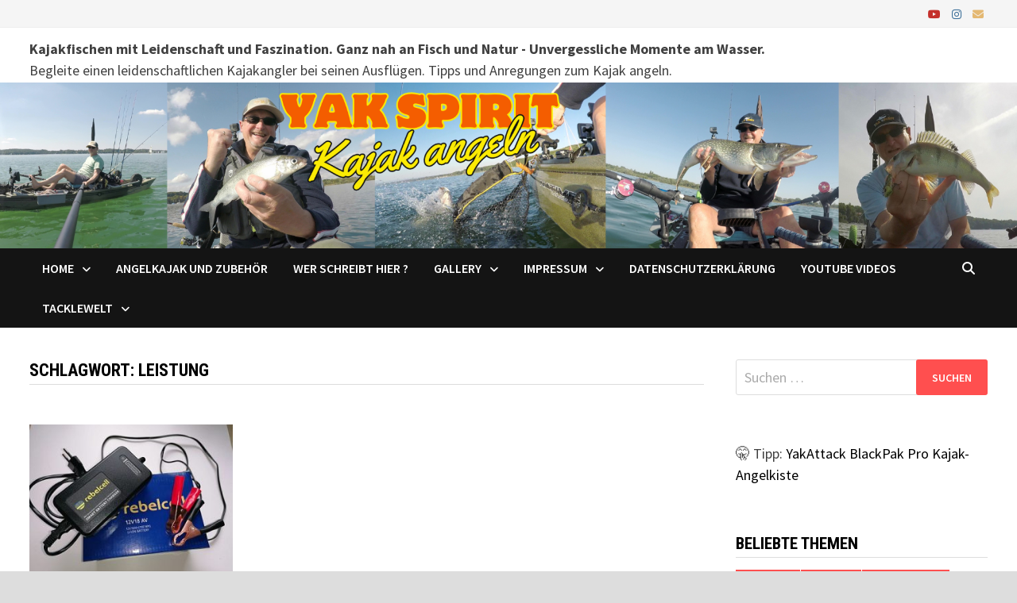

--- FILE ---
content_type: text/html; charset=UTF-8
request_url: https://www.yakspirit.de/tag/leistung/
body_size: 14998
content:
<!doctype html>
<html lang="de">
<head>
	<meta charset="UTF-8">
	<meta name="viewport" content="width=device-width, initial-scale=1">
	<link rel="profile" href="https://gmpg.org/xfn/11">

	<meta name='robots' content='index, follow, max-image-preview:large, max-snippet:-1, max-video-preview:-1' />
	<style>img:is([sizes="auto" i], [sizes^="auto," i]) { contain-intrinsic-size: 3000px 1500px }</style>
	
	<!-- This site is optimized with the Yoast SEO plugin v26.2 - https://yoast.com/wordpress/plugins/seo/ -->
	<title>Leistung Archive - Yak Spirit Kajak angeln</title>
	<link rel="canonical" href="https://www.yakspirit.de/tag/leistung/" />
	<meta property="og:locale" content="de_DE" />
	<meta property="og:type" content="article" />
	<meta property="og:title" content="Leistung Archive - Yak Spirit Kajak angeln" />
	<meta property="og:url" content="https://www.yakspirit.de/tag/leistung/" />
	<meta property="og:site_name" content="Yak Spirit Kajak angeln" />
	<meta property="og:image" content="https://www.yakspirit.de/wp-content/uploads/2020/08/yakspirit.png" />
	<meta property="og:image:width" content="805" />
	<meta property="og:image:height" content="592" />
	<meta property="og:image:type" content="image/png" />
	<meta name="twitter:card" content="summary_large_image" />
	<script type="application/ld+json" class="yoast-schema-graph">{"@context":"https://schema.org","@graph":[{"@type":"CollectionPage","@id":"https://www.yakspirit.de/tag/leistung/","url":"https://www.yakspirit.de/tag/leistung/","name":"Leistung Archive - Yak Spirit Kajak angeln","isPartOf":{"@id":"https://www.yakspirit.de/#website"},"primaryImageOfPage":{"@id":"https://www.yakspirit.de/tag/leistung/#primaryimage"},"image":{"@id":"https://www.yakspirit.de/tag/leistung/#primaryimage"},"thumbnailUrl":"https://www.yakspirit.de/wp-content/uploads/2022/10/beitrag_akku-e1665719127463.jpg","breadcrumb":{"@id":"https://www.yakspirit.de/tag/leistung/#breadcrumb"},"inLanguage":"de"},{"@type":"ImageObject","inLanguage":"de","@id":"https://www.yakspirit.de/tag/leistung/#primaryimage","url":"https://www.yakspirit.de/wp-content/uploads/2022/10/beitrag_akku-e1665719127463.jpg","contentUrl":"https://www.yakspirit.de/wp-content/uploads/2022/10/beitrag_akku-e1665719127463.jpg","width":300,"height":225},{"@type":"BreadcrumbList","@id":"https://www.yakspirit.de/tag/leistung/#breadcrumb","itemListElement":[{"@type":"ListItem","position":1,"name":"Startseite","item":"https://www.yakspirit.de/"},{"@type":"ListItem","position":2,"name":"Leistung"}]},{"@type":"WebSite","@id":"https://www.yakspirit.de/#website","url":"https://www.yakspirit.de/","name":"Yak Spirit Kajak angeln","description":"Kajakfischen mit Leidenschaft und Faszination","potentialAction":[{"@type":"SearchAction","target":{"@type":"EntryPoint","urlTemplate":"https://www.yakspirit.de/?s={search_term_string}"},"query-input":{"@type":"PropertyValueSpecification","valueRequired":true,"valueName":"search_term_string"}}],"inLanguage":"de"}]}</script>
	<!-- / Yoast SEO plugin. -->


<link rel='dns-prefetch' href='//www.googletagmanager.com' />
<link rel='dns-prefetch' href='//fonts.googleapis.com' />
<link rel="alternate" type="application/rss+xml" title="Yak Spirit Kajak angeln &raquo; Feed" href="https://www.yakspirit.de/feed/" />
<link rel="alternate" type="application/rss+xml" title="Yak Spirit Kajak angeln &raquo; Kommentar-Feed" href="https://www.yakspirit.de/comments/feed/" />
<link rel="alternate" type="application/rss+xml" title="Yak Spirit Kajak angeln &raquo; Leistung Schlagwort-Feed" href="https://www.yakspirit.de/tag/leistung/feed/" />
<script type="text/javascript">
/* <![CDATA[ */
window._wpemojiSettings = {"baseUrl":"https:\/\/s.w.org\/images\/core\/emoji\/15.0.3\/72x72\/","ext":".png","svgUrl":"https:\/\/s.w.org\/images\/core\/emoji\/15.0.3\/svg\/","svgExt":".svg","source":{"concatemoji":"https:\/\/www.yakspirit.de\/wp-includes\/js\/wp-emoji-release.min.js?ver=5273b7134c26953d7f4f4ed458d10e3c"}};
/*! This file is auto-generated */
!function(i,n){var o,s,e;function c(e){try{var t={supportTests:e,timestamp:(new Date).valueOf()};sessionStorage.setItem(o,JSON.stringify(t))}catch(e){}}function p(e,t,n){e.clearRect(0,0,e.canvas.width,e.canvas.height),e.fillText(t,0,0);var t=new Uint32Array(e.getImageData(0,0,e.canvas.width,e.canvas.height).data),r=(e.clearRect(0,0,e.canvas.width,e.canvas.height),e.fillText(n,0,0),new Uint32Array(e.getImageData(0,0,e.canvas.width,e.canvas.height).data));return t.every(function(e,t){return e===r[t]})}function u(e,t,n){switch(t){case"flag":return n(e,"\ud83c\udff3\ufe0f\u200d\u26a7\ufe0f","\ud83c\udff3\ufe0f\u200b\u26a7\ufe0f")?!1:!n(e,"\ud83c\uddfa\ud83c\uddf3","\ud83c\uddfa\u200b\ud83c\uddf3")&&!n(e,"\ud83c\udff4\udb40\udc67\udb40\udc62\udb40\udc65\udb40\udc6e\udb40\udc67\udb40\udc7f","\ud83c\udff4\u200b\udb40\udc67\u200b\udb40\udc62\u200b\udb40\udc65\u200b\udb40\udc6e\u200b\udb40\udc67\u200b\udb40\udc7f");case"emoji":return!n(e,"\ud83d\udc26\u200d\u2b1b","\ud83d\udc26\u200b\u2b1b")}return!1}function f(e,t,n){var r="undefined"!=typeof WorkerGlobalScope&&self instanceof WorkerGlobalScope?new OffscreenCanvas(300,150):i.createElement("canvas"),a=r.getContext("2d",{willReadFrequently:!0}),o=(a.textBaseline="top",a.font="600 32px Arial",{});return e.forEach(function(e){o[e]=t(a,e,n)}),o}function t(e){var t=i.createElement("script");t.src=e,t.defer=!0,i.head.appendChild(t)}"undefined"!=typeof Promise&&(o="wpEmojiSettingsSupports",s=["flag","emoji"],n.supports={everything:!0,everythingExceptFlag:!0},e=new Promise(function(e){i.addEventListener("DOMContentLoaded",e,{once:!0})}),new Promise(function(t){var n=function(){try{var e=JSON.parse(sessionStorage.getItem(o));if("object"==typeof e&&"number"==typeof e.timestamp&&(new Date).valueOf()<e.timestamp+604800&&"object"==typeof e.supportTests)return e.supportTests}catch(e){}return null}();if(!n){if("undefined"!=typeof Worker&&"undefined"!=typeof OffscreenCanvas&&"undefined"!=typeof URL&&URL.createObjectURL&&"undefined"!=typeof Blob)try{var e="postMessage("+f.toString()+"("+[JSON.stringify(s),u.toString(),p.toString()].join(",")+"));",r=new Blob([e],{type:"text/javascript"}),a=new Worker(URL.createObjectURL(r),{name:"wpTestEmojiSupports"});return void(a.onmessage=function(e){c(n=e.data),a.terminate(),t(n)})}catch(e){}c(n=f(s,u,p))}t(n)}).then(function(e){for(var t in e)n.supports[t]=e[t],n.supports.everything=n.supports.everything&&n.supports[t],"flag"!==t&&(n.supports.everythingExceptFlag=n.supports.everythingExceptFlag&&n.supports[t]);n.supports.everythingExceptFlag=n.supports.everythingExceptFlag&&!n.supports.flag,n.DOMReady=!1,n.readyCallback=function(){n.DOMReady=!0}}).then(function(){return e}).then(function(){var e;n.supports.everything||(n.readyCallback(),(e=n.source||{}).concatemoji?t(e.concatemoji):e.wpemoji&&e.twemoji&&(t(e.twemoji),t(e.wpemoji)))}))}((window,document),window._wpemojiSettings);
/* ]]> */
</script>
<style id='wp-emoji-styles-inline-css' type='text/css'>

	img.wp-smiley, img.emoji {
		display: inline !important;
		border: none !important;
		box-shadow: none !important;
		height: 1em !important;
		width: 1em !important;
		margin: 0 0.07em !important;
		vertical-align: -0.1em !important;
		background: none !important;
		padding: 0 !important;
	}
</style>
<link rel='stylesheet' id='wp-block-library-css' href='https://www.yakspirit.de/wp-includes/css/dist/block-library/style.min.css?ver=5273b7134c26953d7f4f4ed458d10e3c' type='text/css' media='all' />
<style id='wp-block-library-theme-inline-css' type='text/css'>
.wp-block-audio :where(figcaption){color:#555;font-size:13px;text-align:center}.is-dark-theme .wp-block-audio :where(figcaption){color:#ffffffa6}.wp-block-audio{margin:0 0 1em}.wp-block-code{border:1px solid #ccc;border-radius:4px;font-family:Menlo,Consolas,monaco,monospace;padding:.8em 1em}.wp-block-embed :where(figcaption){color:#555;font-size:13px;text-align:center}.is-dark-theme .wp-block-embed :where(figcaption){color:#ffffffa6}.wp-block-embed{margin:0 0 1em}.blocks-gallery-caption{color:#555;font-size:13px;text-align:center}.is-dark-theme .blocks-gallery-caption{color:#ffffffa6}:root :where(.wp-block-image figcaption){color:#555;font-size:13px;text-align:center}.is-dark-theme :root :where(.wp-block-image figcaption){color:#ffffffa6}.wp-block-image{margin:0 0 1em}.wp-block-pullquote{border-bottom:4px solid;border-top:4px solid;color:currentColor;margin-bottom:1.75em}.wp-block-pullquote cite,.wp-block-pullquote footer,.wp-block-pullquote__citation{color:currentColor;font-size:.8125em;font-style:normal;text-transform:uppercase}.wp-block-quote{border-left:.25em solid;margin:0 0 1.75em;padding-left:1em}.wp-block-quote cite,.wp-block-quote footer{color:currentColor;font-size:.8125em;font-style:normal;position:relative}.wp-block-quote:where(.has-text-align-right){border-left:none;border-right:.25em solid;padding-left:0;padding-right:1em}.wp-block-quote:where(.has-text-align-center){border:none;padding-left:0}.wp-block-quote.is-large,.wp-block-quote.is-style-large,.wp-block-quote:where(.is-style-plain){border:none}.wp-block-search .wp-block-search__label{font-weight:700}.wp-block-search__button{border:1px solid #ccc;padding:.375em .625em}:where(.wp-block-group.has-background){padding:1.25em 2.375em}.wp-block-separator.has-css-opacity{opacity:.4}.wp-block-separator{border:none;border-bottom:2px solid;margin-left:auto;margin-right:auto}.wp-block-separator.has-alpha-channel-opacity{opacity:1}.wp-block-separator:not(.is-style-wide):not(.is-style-dots){width:100px}.wp-block-separator.has-background:not(.is-style-dots){border-bottom:none;height:1px}.wp-block-separator.has-background:not(.is-style-wide):not(.is-style-dots){height:2px}.wp-block-table{margin:0 0 1em}.wp-block-table td,.wp-block-table th{word-break:normal}.wp-block-table :where(figcaption){color:#555;font-size:13px;text-align:center}.is-dark-theme .wp-block-table :where(figcaption){color:#ffffffa6}.wp-block-video :where(figcaption){color:#555;font-size:13px;text-align:center}.is-dark-theme .wp-block-video :where(figcaption){color:#ffffffa6}.wp-block-video{margin:0 0 1em}:root :where(.wp-block-template-part.has-background){margin-bottom:0;margin-top:0;padding:1.25em 2.375em}
</style>
<style id='classic-theme-styles-inline-css' type='text/css'>
/*! This file is auto-generated */
.wp-block-button__link{color:#fff;background-color:#32373c;border-radius:9999px;box-shadow:none;text-decoration:none;padding:calc(.667em + 2px) calc(1.333em + 2px);font-size:1.125em}.wp-block-file__button{background:#32373c;color:#fff;text-decoration:none}
</style>
<style id='global-styles-inline-css' type='text/css'>
:root{--wp--preset--aspect-ratio--square: 1;--wp--preset--aspect-ratio--4-3: 4/3;--wp--preset--aspect-ratio--3-4: 3/4;--wp--preset--aspect-ratio--3-2: 3/2;--wp--preset--aspect-ratio--2-3: 2/3;--wp--preset--aspect-ratio--16-9: 16/9;--wp--preset--aspect-ratio--9-16: 9/16;--wp--preset--color--black: #000000;--wp--preset--color--cyan-bluish-gray: #abb8c3;--wp--preset--color--white: #ffffff;--wp--preset--color--pale-pink: #f78da7;--wp--preset--color--vivid-red: #cf2e2e;--wp--preset--color--luminous-vivid-orange: #ff6900;--wp--preset--color--luminous-vivid-amber: #fcb900;--wp--preset--color--light-green-cyan: #7bdcb5;--wp--preset--color--vivid-green-cyan: #00d084;--wp--preset--color--pale-cyan-blue: #8ed1fc;--wp--preset--color--vivid-cyan-blue: #0693e3;--wp--preset--color--vivid-purple: #9b51e0;--wp--preset--gradient--vivid-cyan-blue-to-vivid-purple: linear-gradient(135deg,rgba(6,147,227,1) 0%,rgb(155,81,224) 100%);--wp--preset--gradient--light-green-cyan-to-vivid-green-cyan: linear-gradient(135deg,rgb(122,220,180) 0%,rgb(0,208,130) 100%);--wp--preset--gradient--luminous-vivid-amber-to-luminous-vivid-orange: linear-gradient(135deg,rgba(252,185,0,1) 0%,rgba(255,105,0,1) 100%);--wp--preset--gradient--luminous-vivid-orange-to-vivid-red: linear-gradient(135deg,rgba(255,105,0,1) 0%,rgb(207,46,46) 100%);--wp--preset--gradient--very-light-gray-to-cyan-bluish-gray: linear-gradient(135deg,rgb(238,238,238) 0%,rgb(169,184,195) 100%);--wp--preset--gradient--cool-to-warm-spectrum: linear-gradient(135deg,rgb(74,234,220) 0%,rgb(151,120,209) 20%,rgb(207,42,186) 40%,rgb(238,44,130) 60%,rgb(251,105,98) 80%,rgb(254,248,76) 100%);--wp--preset--gradient--blush-light-purple: linear-gradient(135deg,rgb(255,206,236) 0%,rgb(152,150,240) 100%);--wp--preset--gradient--blush-bordeaux: linear-gradient(135deg,rgb(254,205,165) 0%,rgb(254,45,45) 50%,rgb(107,0,62) 100%);--wp--preset--gradient--luminous-dusk: linear-gradient(135deg,rgb(255,203,112) 0%,rgb(199,81,192) 50%,rgb(65,88,208) 100%);--wp--preset--gradient--pale-ocean: linear-gradient(135deg,rgb(255,245,203) 0%,rgb(182,227,212) 50%,rgb(51,167,181) 100%);--wp--preset--gradient--electric-grass: linear-gradient(135deg,rgb(202,248,128) 0%,rgb(113,206,126) 100%);--wp--preset--gradient--midnight: linear-gradient(135deg,rgb(2,3,129) 0%,rgb(40,116,252) 100%);--wp--preset--font-size--small: 13px;--wp--preset--font-size--medium: 20px;--wp--preset--font-size--large: 36px;--wp--preset--font-size--x-large: 42px;--wp--preset--spacing--20: 0.44rem;--wp--preset--spacing--30: 0.67rem;--wp--preset--spacing--40: 1rem;--wp--preset--spacing--50: 1.5rem;--wp--preset--spacing--60: 2.25rem;--wp--preset--spacing--70: 3.38rem;--wp--preset--spacing--80: 5.06rem;--wp--preset--shadow--natural: 6px 6px 9px rgba(0, 0, 0, 0.2);--wp--preset--shadow--deep: 12px 12px 50px rgba(0, 0, 0, 0.4);--wp--preset--shadow--sharp: 6px 6px 0px rgba(0, 0, 0, 0.2);--wp--preset--shadow--outlined: 6px 6px 0px -3px rgba(255, 255, 255, 1), 6px 6px rgba(0, 0, 0, 1);--wp--preset--shadow--crisp: 6px 6px 0px rgba(0, 0, 0, 1);}:where(.is-layout-flex){gap: 0.5em;}:where(.is-layout-grid){gap: 0.5em;}body .is-layout-flex{display: flex;}.is-layout-flex{flex-wrap: wrap;align-items: center;}.is-layout-flex > :is(*, div){margin: 0;}body .is-layout-grid{display: grid;}.is-layout-grid > :is(*, div){margin: 0;}:where(.wp-block-columns.is-layout-flex){gap: 2em;}:where(.wp-block-columns.is-layout-grid){gap: 2em;}:where(.wp-block-post-template.is-layout-flex){gap: 1.25em;}:where(.wp-block-post-template.is-layout-grid){gap: 1.25em;}.has-black-color{color: var(--wp--preset--color--black) !important;}.has-cyan-bluish-gray-color{color: var(--wp--preset--color--cyan-bluish-gray) !important;}.has-white-color{color: var(--wp--preset--color--white) !important;}.has-pale-pink-color{color: var(--wp--preset--color--pale-pink) !important;}.has-vivid-red-color{color: var(--wp--preset--color--vivid-red) !important;}.has-luminous-vivid-orange-color{color: var(--wp--preset--color--luminous-vivid-orange) !important;}.has-luminous-vivid-amber-color{color: var(--wp--preset--color--luminous-vivid-amber) !important;}.has-light-green-cyan-color{color: var(--wp--preset--color--light-green-cyan) !important;}.has-vivid-green-cyan-color{color: var(--wp--preset--color--vivid-green-cyan) !important;}.has-pale-cyan-blue-color{color: var(--wp--preset--color--pale-cyan-blue) !important;}.has-vivid-cyan-blue-color{color: var(--wp--preset--color--vivid-cyan-blue) !important;}.has-vivid-purple-color{color: var(--wp--preset--color--vivid-purple) !important;}.has-black-background-color{background-color: var(--wp--preset--color--black) !important;}.has-cyan-bluish-gray-background-color{background-color: var(--wp--preset--color--cyan-bluish-gray) !important;}.has-white-background-color{background-color: var(--wp--preset--color--white) !important;}.has-pale-pink-background-color{background-color: var(--wp--preset--color--pale-pink) !important;}.has-vivid-red-background-color{background-color: var(--wp--preset--color--vivid-red) !important;}.has-luminous-vivid-orange-background-color{background-color: var(--wp--preset--color--luminous-vivid-orange) !important;}.has-luminous-vivid-amber-background-color{background-color: var(--wp--preset--color--luminous-vivid-amber) !important;}.has-light-green-cyan-background-color{background-color: var(--wp--preset--color--light-green-cyan) !important;}.has-vivid-green-cyan-background-color{background-color: var(--wp--preset--color--vivid-green-cyan) !important;}.has-pale-cyan-blue-background-color{background-color: var(--wp--preset--color--pale-cyan-blue) !important;}.has-vivid-cyan-blue-background-color{background-color: var(--wp--preset--color--vivid-cyan-blue) !important;}.has-vivid-purple-background-color{background-color: var(--wp--preset--color--vivid-purple) !important;}.has-black-border-color{border-color: var(--wp--preset--color--black) !important;}.has-cyan-bluish-gray-border-color{border-color: var(--wp--preset--color--cyan-bluish-gray) !important;}.has-white-border-color{border-color: var(--wp--preset--color--white) !important;}.has-pale-pink-border-color{border-color: var(--wp--preset--color--pale-pink) !important;}.has-vivid-red-border-color{border-color: var(--wp--preset--color--vivid-red) !important;}.has-luminous-vivid-orange-border-color{border-color: var(--wp--preset--color--luminous-vivid-orange) !important;}.has-luminous-vivid-amber-border-color{border-color: var(--wp--preset--color--luminous-vivid-amber) !important;}.has-light-green-cyan-border-color{border-color: var(--wp--preset--color--light-green-cyan) !important;}.has-vivid-green-cyan-border-color{border-color: var(--wp--preset--color--vivid-green-cyan) !important;}.has-pale-cyan-blue-border-color{border-color: var(--wp--preset--color--pale-cyan-blue) !important;}.has-vivid-cyan-blue-border-color{border-color: var(--wp--preset--color--vivid-cyan-blue) !important;}.has-vivid-purple-border-color{border-color: var(--wp--preset--color--vivid-purple) !important;}.has-vivid-cyan-blue-to-vivid-purple-gradient-background{background: var(--wp--preset--gradient--vivid-cyan-blue-to-vivid-purple) !important;}.has-light-green-cyan-to-vivid-green-cyan-gradient-background{background: var(--wp--preset--gradient--light-green-cyan-to-vivid-green-cyan) !important;}.has-luminous-vivid-amber-to-luminous-vivid-orange-gradient-background{background: var(--wp--preset--gradient--luminous-vivid-amber-to-luminous-vivid-orange) !important;}.has-luminous-vivid-orange-to-vivid-red-gradient-background{background: var(--wp--preset--gradient--luminous-vivid-orange-to-vivid-red) !important;}.has-very-light-gray-to-cyan-bluish-gray-gradient-background{background: var(--wp--preset--gradient--very-light-gray-to-cyan-bluish-gray) !important;}.has-cool-to-warm-spectrum-gradient-background{background: var(--wp--preset--gradient--cool-to-warm-spectrum) !important;}.has-blush-light-purple-gradient-background{background: var(--wp--preset--gradient--blush-light-purple) !important;}.has-blush-bordeaux-gradient-background{background: var(--wp--preset--gradient--blush-bordeaux) !important;}.has-luminous-dusk-gradient-background{background: var(--wp--preset--gradient--luminous-dusk) !important;}.has-pale-ocean-gradient-background{background: var(--wp--preset--gradient--pale-ocean) !important;}.has-electric-grass-gradient-background{background: var(--wp--preset--gradient--electric-grass) !important;}.has-midnight-gradient-background{background: var(--wp--preset--gradient--midnight) !important;}.has-small-font-size{font-size: var(--wp--preset--font-size--small) !important;}.has-medium-font-size{font-size: var(--wp--preset--font-size--medium) !important;}.has-large-font-size{font-size: var(--wp--preset--font-size--large) !important;}.has-x-large-font-size{font-size: var(--wp--preset--font-size--x-large) !important;}
:where(.wp-block-post-template.is-layout-flex){gap: 1.25em;}:where(.wp-block-post-template.is-layout-grid){gap: 1.25em;}
:where(.wp-block-columns.is-layout-flex){gap: 2em;}:where(.wp-block-columns.is-layout-grid){gap: 2em;}
:root :where(.wp-block-pullquote){font-size: 1.5em;line-height: 1.6;}
</style>
<link rel='stylesheet' id='font-awesome-css' href='https://www.yakspirit.de/wp-content/themes/bam/assets/fonts/css/all.min.css?ver=6.7.2' type='text/css' media='all' />
<link rel='stylesheet' id='bam-style-css' href='https://www.yakspirit.de/wp-content/themes/bam/style.css?ver=1.3.5' type='text/css' media='all' />
<link rel='stylesheet' id='bam-google-fonts-css' href='https://fonts.googleapis.com/css?family=Source+Sans+Pro%3A100%2C200%2C300%2C400%2C500%2C600%2C700%2C800%2C900%2C100i%2C200i%2C300i%2C400i%2C500i%2C600i%2C700i%2C800i%2C900i|Roboto+Condensed%3A100%2C200%2C300%2C400%2C500%2C600%2C700%2C800%2C900%2C100i%2C200i%2C300i%2C400i%2C500i%2C600i%2C700i%2C800i%2C900i%26subset%3Dlatin' type='text/css' media='all' />
<link rel='stylesheet' id='slb_core-css' href='https://www.yakspirit.de/wp-content/plugins/simple-lightbox/client/css/app.css?ver=2.9.4' type='text/css' media='all' />

<!-- Google Tag (gtac.js) durch Site-Kit hinzugefügt -->
<!-- Von Site Kit hinzugefügtes Google-Analytics-Snippet -->
<script type="text/javascript" src="https://www.googletagmanager.com/gtag/js?id=GT-KVH276Z" id="google_gtagjs-js" async></script>
<script type="text/javascript" id="google_gtagjs-js-after">
/* <![CDATA[ */
window.dataLayer = window.dataLayer || [];function gtag(){dataLayer.push(arguments);}
gtag("set","linker",{"domains":["www.yakspirit.de"]});
gtag("js", new Date());
gtag("set", "developer_id.dZTNiMT", true);
gtag("config", "GT-KVH276Z");
/* ]]> */
</script>
<link rel="https://api.w.org/" href="https://www.yakspirit.de/wp-json/" /><link rel="alternate" title="JSON" type="application/json" href="https://www.yakspirit.de/wp-json/wp/v2/tags/168" /><link rel="EditURI" type="application/rsd+xml" title="RSD" href="https://www.yakspirit.de/xmlrpc.php?rsd" />
<meta name="generator" content="Site Kit by Google 1.164.0" />
<!-- Durch Site Kit hinzugefügte Google AdSense Metatags -->
<meta name="google-adsense-platform-account" content="ca-host-pub-2644536267352236">
<meta name="google-adsense-platform-domain" content="sitekit.withgoogle.com">
<!-- Beende durch Site Kit hinzugefügte Google AdSense Metatags -->
		<style type="text/css">
					.site-title,
			.site-description {
				position: absolute;
				clip: rect(1px, 1px, 1px, 1px);
				display: none;
			}
				</style>
		<link rel="icon" href="https://www.yakspirit.de/wp-content/uploads/2020/08/cropped-Kajak_silhoutte-300x300.png" sizes="32x32" />
<link rel="icon" href="https://www.yakspirit.de/wp-content/uploads/2020/08/cropped-Kajak_silhoutte-300x300.png" sizes="192x192" />
<link rel="apple-touch-icon" href="https://www.yakspirit.de/wp-content/uploads/2020/08/cropped-Kajak_silhoutte-300x300.png" />
<meta name="msapplication-TileImage" content="https://www.yakspirit.de/wp-content/uploads/2020/08/cropped-Kajak_silhoutte-300x300.png" />
		<style type="text/css" id="wp-custom-css">
			.image-text-container {
    overflow: hidden;
    margin-bottom: 20px;
}

.image-text-container img {
    float: left;
    margin-right: 15px;
}

.image-text-container p {
    margin: 0;
}
		</style>
		
		<style type="text/css" id="theme-custom-css">
			/* Color CSS */
                    .page-content a:hover,
                    .entry-content a:hover {
                        color: #00aeef;
                    }
                
                    body.boxed-layout.custom-background,
                    body.boxed-layout {
                        background-color: #dddddd;
                    }
                
                    body.boxed-layout.custom-background.separate-containers,
                    body.boxed-layout.separate-containers {
                        background-color: #dddddd;
                    }
                
                    body.wide-layout.custom-background.separate-containers,
                    body.wide-layout.separate-containers {
                        background-color: #eeeeee;
                    }
                /* Header CSS */
                        .site-header.default-style #site-header-inner {
                            padding-top: 13px;
                        }
                    
                        .site-header.default-style #site-header-inner {
                            padding-bottom: 2px;
                        }		</style>

	</head>

<body data-rsssl=1 class="archive tag tag-leistung tag-168 wp-embed-responsive hfeed boxed-layout right-sidebar one-container">



<div id="page" class="site">
	<a class="skip-link screen-reader-text" href="#content">Zum Inhalt springen</a>

	
<div id="topbar" class="bam-topbar clearfix">

    <div class="container">

        
        
        
<div class="bam-topbar-social colored">

    
        
                
    
        
                    <span class="bam-social-icon">
                                    <a href="http://www.youtube.com/channel/UCSgksW1GN7BfbC2dqULxVoA" class="bam-social-link youtube" target="_blank" title="YouTube">
                        <i class="fab fa-youtube"></i>
                    </a>
                            </span>
                
    
        
                
    
        
                
    
        
                    <span class="bam-social-icon">
                                    <a href="https://www.instagram.com/yak_spirit" class="bam-social-link instagram" target="_blank" title="Instagram">
                        <i class="fab fa-instagram"></i>
                    </a>
                            </span>
                
    
        
                
    
        
                
    
        
                
    
        
                
    
        
                
    
        
                
    
        
                
    
        
                
    
        
                
    
        
                
    
        
                
    
        
                
    
        
                
    
        
                
    
        
                
    
        
                
    
        
                
    
        
                    <span class="bam-social-icon">
                                    <a href="mailto:info@yakspirit.de" class="bam-social-link email" target="_self" title="E-Mail">
                        <i class="fas fa-envelope"></i>
                    </a>
                            </span>
                
    
</div><!-- .bam-social-media -->
    </div>

</div>
	


<header id="masthead" class="site-header default-style">

    
    

<div id="site-header-inner" class="clearfix container right-logo">

    <div class="site-branding">
    <div class="site-branding-inner">

        
        <div class="site-branding-text">
                            <p class="site-title"><a href="https://www.yakspirit.de/" rel="home">Yak Spirit Kajak angeln</a></p>
                                <p class="site-description">Kajakfischen mit Leidenschaft und Faszination</p>
                    </div><!-- .site-branding-text -->

    </div><!-- .site-branding-inner -->
</div><!-- .site-branding -->
    
<div class="header-sidebar">
    <div class="header-sidebar-inner">
        <section id="custom_html-4" class="widget_text widget widget_custom_html"><div class="textwidget custom-html-widget"><b>Kajakfischen mit Leidenschaft und Faszination. Ganz nah an Fisch und Natur - Unvergessliche Momente am Wasser.</b><br/>
Begleite einen leidenschaftlichen Kajakangler bei seinen Ausflügen. Tipps und Anregungen zum Kajak angeln.</div></section>    </div><!-- .header-sidebar-inner -->
</div><!-- .header-sidebar -->
    
</div><!-- #site-header-inner -->

<div class="th-header-image clearfix"><img src="https://www.yakspirit.de/wp-content/uploads/2024/01/cropped-Banner_neu1.png" height="327" width="2000" alt="" /></div>

<nav id="site-navigation" class="main-navigation">

    <div id="site-navigation-inner" class="container align-left show-search">
        
        <div class="menu-hauptmenue-container"><ul id="primary-menu" class="menu"><li id="menu-item-81" class="menu-item menu-item-type-post_type menu-item-object-page menu-item-has-children menu-item-81"><a href="https://www.yakspirit.de/ueber-yak-spirit-de/">HOME</a>
<ul class="sub-menu">
	<li id="menu-item-337" class="menu-item menu-item-type-post_type menu-item-object-page menu-item-337"><a href="https://www.yakspirit.de/ueber-yak-spirit-de/mein-kajak/">Mein Kajak</a></li>
</ul>
</li>
<li id="menu-item-2631" class="menu-item menu-item-type-post_type menu-item-object-page menu-item-2631"><a href="https://www.yakspirit.de/angelkajak-und-zubehoer/">Angelkajak und Zubehör</a></li>
<li id="menu-item-82" class="menu-item menu-item-type-post_type menu-item-object-page menu-item-82"><a href="https://www.yakspirit.de/wer-schreibt-hier/">Wer schreibt hier ?</a></li>
<li id="menu-item-610" class="menu-item menu-item-type-post_type menu-item-object-page menu-item-has-children menu-item-610"><a href="https://www.yakspirit.de/yak-spirit-gallery/">Gallery</a>
<ul class="sub-menu">
	<li id="menu-item-1513" class="menu-item menu-item-type-post_type menu-item-object-page menu-item-1513"><a href="https://www.yakspirit.de/yak-spirit-gallery/fisch-fang/">Fisch &#038; Fang</a></li>
	<li id="menu-item-1417" class="menu-item menu-item-type-post_type menu-item-object-page menu-item-1417"><a href="https://www.yakspirit.de/yak-spirit-gallery/koederbox/">Köderbox</a></li>
	<li id="menu-item-1418" class="menu-item menu-item-type-post_type menu-item-object-page menu-item-1418"><a href="https://www.yakspirit.de/yak-spirit-gallery/kajak-diy-2/">Kajak DIY</a></li>
	<li id="menu-item-1451" class="menu-item menu-item-type-post_type menu-item-object-page menu-item-1451"><a href="https://www.yakspirit.de/yak-spirit-gallery/auf-dem-wasser/">Auf dem Wasser</a></li>
</ul>
</li>
<li id="menu-item-55" class="menu-item menu-item-type-post_type menu-item-object-page menu-item-has-children menu-item-55"><a href="https://www.yakspirit.de/impressum/">Impressum</a>
<ul class="sub-menu">
	<li id="menu-item-105" class="menu-item menu-item-type-post_type menu-item-object-page menu-item-105"><a href="https://www.yakspirit.de/kontakt/">Kontakt</a></li>
</ul>
</li>
<li id="menu-item-302" class="menu-item menu-item-type-post_type menu-item-object-page menu-item-privacy-policy menu-item-302"><a rel="privacy-policy" href="https://www.yakspirit.de/datenschutzerklaerung/">Datenschutzerklärung</a></li>
<li id="menu-item-2539" class="menu-item menu-item-type-post_type menu-item-object-page menu-item-2539"><a href="https://www.yakspirit.de/youtube-videos/">YouTube Videos</a></li>
<li id="menu-item-3517" class="menu-item menu-item-type-post_type menu-item-object-page menu-item-has-children menu-item-3517"><a href="https://www.yakspirit.de/angelzubehoer-von-aliexpress/">TackleWelt</a>
<ul class="sub-menu">
	<li id="menu-item-3516" class="menu-item menu-item-type-post_type menu-item-object-page menu-item-3516"><a href="https://www.yakspirit.de/koeder-von-aliexpress/">Köder von AliExpress</a></li>
	<li id="menu-item-3518" class="menu-item menu-item-type-post_type menu-item-object-page menu-item-3518"><a href="https://www.yakspirit.de/zubehoer-von-aliexpress/">Zubehör von AliExpress</a></li>
	<li id="menu-item-3515" class="menu-item menu-item-type-post_type menu-item-object-page menu-item-3515"><a href="https://www.yakspirit.de/ruten-rollen-bei-aliexpress/">Ruten &#038; Rollen bei AliExpress</a></li>
</ul>
</li>
</ul></div><div class="bam-search-button-icon">
    <i class="fas fa-search" aria-hidden="true"></i>
</div>
<div class="bam-search-box-container">
    <div class="bam-search-box">
        <form role="search" method="get" class="search-form" action="https://www.yakspirit.de/">
				<label>
					<span class="screen-reader-text">Suche nach:</span>
					<input type="search" class="search-field" placeholder="Suchen …" value="" name="s" />
				</label>
				<input type="submit" class="search-submit" value="Suchen" />
			</form>    </div><!-- th-search-box -->
</div><!-- .th-search-box-container -->

        <button class="menu-toggle" aria-controls="primary-menu" aria-expanded="false" data-toggle-target=".mobile-navigation"><i class="fas fa-bars"></i>Menü</button>
        
    </div><!-- .container -->
    
</nav><!-- #site-navigation -->
<div class="mobile-dropdown">
    <nav class="mobile-navigation">
        <div class="menu-hauptmenue-container"><ul id="primary-menu-mobile" class="menu"><li class="menu-item menu-item-type-post_type menu-item-object-page menu-item-has-children menu-item-81"><a href="https://www.yakspirit.de/ueber-yak-spirit-de/">HOME</a><button class="dropdown-toggle" data-toggle-target=".mobile-navigation .menu-item-81 > .sub-menu" aria-expanded="false"><span class="screen-reader-text">Untermenü anzeigen</span></button>
<ul class="sub-menu">
	<li class="menu-item menu-item-type-post_type menu-item-object-page menu-item-337"><a href="https://www.yakspirit.de/ueber-yak-spirit-de/mein-kajak/">Mein Kajak</a></li>
</ul>
</li>
<li class="menu-item menu-item-type-post_type menu-item-object-page menu-item-2631"><a href="https://www.yakspirit.de/angelkajak-und-zubehoer/">Angelkajak und Zubehör</a></li>
<li class="menu-item menu-item-type-post_type menu-item-object-page menu-item-82"><a href="https://www.yakspirit.de/wer-schreibt-hier/">Wer schreibt hier ?</a></li>
<li class="menu-item menu-item-type-post_type menu-item-object-page menu-item-has-children menu-item-610"><a href="https://www.yakspirit.de/yak-spirit-gallery/">Gallery</a><button class="dropdown-toggle" data-toggle-target=".mobile-navigation .menu-item-610 > .sub-menu" aria-expanded="false"><span class="screen-reader-text">Untermenü anzeigen</span></button>
<ul class="sub-menu">
	<li class="menu-item menu-item-type-post_type menu-item-object-page menu-item-1513"><a href="https://www.yakspirit.de/yak-spirit-gallery/fisch-fang/">Fisch &#038; Fang</a></li>
	<li class="menu-item menu-item-type-post_type menu-item-object-page menu-item-1417"><a href="https://www.yakspirit.de/yak-spirit-gallery/koederbox/">Köderbox</a></li>
	<li class="menu-item menu-item-type-post_type menu-item-object-page menu-item-1418"><a href="https://www.yakspirit.de/yak-spirit-gallery/kajak-diy-2/">Kajak DIY</a></li>
	<li class="menu-item menu-item-type-post_type menu-item-object-page menu-item-1451"><a href="https://www.yakspirit.de/yak-spirit-gallery/auf-dem-wasser/">Auf dem Wasser</a></li>
</ul>
</li>
<li class="menu-item menu-item-type-post_type menu-item-object-page menu-item-has-children menu-item-55"><a href="https://www.yakspirit.de/impressum/">Impressum</a><button class="dropdown-toggle" data-toggle-target=".mobile-navigation .menu-item-55 > .sub-menu" aria-expanded="false"><span class="screen-reader-text">Untermenü anzeigen</span></button>
<ul class="sub-menu">
	<li class="menu-item menu-item-type-post_type menu-item-object-page menu-item-105"><a href="https://www.yakspirit.de/kontakt/">Kontakt</a></li>
</ul>
</li>
<li class="menu-item menu-item-type-post_type menu-item-object-page menu-item-privacy-policy menu-item-302"><a rel="privacy-policy" href="https://www.yakspirit.de/datenschutzerklaerung/">Datenschutzerklärung</a></li>
<li class="menu-item menu-item-type-post_type menu-item-object-page menu-item-2539"><a href="https://www.yakspirit.de/youtube-videos/">YouTube Videos</a></li>
<li class="menu-item menu-item-type-post_type menu-item-object-page menu-item-has-children menu-item-3517"><a href="https://www.yakspirit.de/angelzubehoer-von-aliexpress/">TackleWelt</a><button class="dropdown-toggle" data-toggle-target=".mobile-navigation .menu-item-3517 > .sub-menu" aria-expanded="false"><span class="screen-reader-text">Untermenü anzeigen</span></button>
<ul class="sub-menu">
	<li class="menu-item menu-item-type-post_type menu-item-object-page menu-item-3516"><a href="https://www.yakspirit.de/koeder-von-aliexpress/">Köder von AliExpress</a></li>
	<li class="menu-item menu-item-type-post_type menu-item-object-page menu-item-3518"><a href="https://www.yakspirit.de/zubehoer-von-aliexpress/">Zubehör von AliExpress</a></li>
	<li class="menu-item menu-item-type-post_type menu-item-object-page menu-item-3515"><a href="https://www.yakspirit.de/ruten-rollen-bei-aliexpress/">Ruten &#038; Rollen bei AliExpress</a></li>
</ul>
</li>
</ul></div>    </nav>
</div>

    
    			<div class="bam-header-bg"></div>
         
</header><!-- #masthead -->


	
	<div id="content" class="site-content">
		<div class="container">

	
	<div id="primary" class="content-area">

		
		<main id="main" class="site-main">

			
				<header class="page-header">
					<h1 class="page-title">Schlagwort: <span>Leistung</span></h1>				</header><!-- .page-header -->

					
			
			<div id="blog-entries" class="blog-wrap clearfix grid-style th-grid-3">

				
				
				
					
					

<article id="post-1189" class="bam-entry clearfix grid-entry th-col-1 post-1189 post type-post status-publish format-standard has-post-thumbnail hentry category-rund-ums-angelkajak tag-akku tag-echolot tag-hummbinbird tag-kajakangeln tag-ladegeraet tag-leistung tag-lithium tag-power tag-rebelcell">

	
	<div class="blog-entry-inner clearfix">

		
				
		<div class="post-thumbnail">
			<a href="https://www.yakspirit.de/echolot-akku-und-ladegeraet/" aria-hidden="true" tabindex="-1">
				<img width="300" height="225" src="https://www.yakspirit.de/wp-content/uploads/2022/10/beitrag_akku-e1665719127463.jpg" class="attachment-bam-featured size-bam-featured wp-post-image" alt="Echolot Akku und Ladegerät" decoding="async" fetchpriority="high" />			</a>
		</div>

		
		<div class="blog-entry-content">

			
			<div class="category-list">
				<span class="cat-links"><a href="https://www.yakspirit.de/category/rund-ums-angelkajak/" rel="category tag">Rund ums Angelkajak</a></span>			</div><!-- .category-list -->

			<header class="entry-header">
				<h2 class="entry-title"><a href="https://www.yakspirit.de/echolot-akku-und-ladegeraet/" rel="bookmark">Echolot Akku und Ladegerät</a></h2>					<div class="entry-meta">
						<span class="posted-on"><i class="far fa-clock"></i><a href="https://www.yakspirit.de/echolot-akku-und-ladegeraet/" rel="bookmark"><time class="entry-date published sm-hu" datetime="2022-10-14T10:00:23+02:00">14. Oktober 2022</time><time class="updated" datetime="2024-01-08T07:00:05+01:00">8. Januar 2024</time></a></span>					</div><!-- .entry-meta -->
							</header><!-- .entry-header -->

			
			
			<div class="entry-summary">
				<p>Als Fußballfan wird ein Spruch von Olli Kahn wohl immer im Gedächtnis bleiben: &#8222;Eier, wir brauchen Eier&#8220; das war in &hellip; </p>
			</div><!-- .entry-summary -->

			
			<footer class="entry-footer">
							</footer><!-- .entry-footer -->

		</div><!-- .blog-entry-content -->

		
	</div><!-- .blog-entry-inner -->

</article><!-- #post-1189 -->

					
				
			</div><!-- #blog-entries -->

			
			
		</main><!-- #main -->

		
	</div><!-- #primary -->

	


<aside id="secondary" class="widget-area">

	
	<section id="search-2" class="widget widget_search"><form role="search" method="get" class="search-form" action="https://www.yakspirit.de/">
				<label>
					<span class="screen-reader-text">Suche nach:</span>
					<input type="search" class="search-field" placeholder="Suchen …" value="" name="s" />
				</label>
				<input type="submit" class="search-submit" value="Suchen" />
			</form></section><section id="block-5" class="widget widget_block">🤫 Tipp: <a href="https://amzn.to/3S5DLdl" target="_blank">YakAttack BlackPak Pro Kajak-Angelkiste</a></section><section id="tag_cloud-2" class="widget widget_tag_cloud"><h4 class="widget-title">Beliebte Themen</h4><div class="tagcloud"><a href="https://www.yakspirit.de/tag/actioncam/" class="tag-cloud-link tag-link-89 tag-link-position-1" style="font-size: 10pt;">ActionCam</a>
<a href="https://www.yakspirit.de/tag/ammersee/" class="tag-cloud-link tag-link-111 tag-link-position-2" style="font-size: 10pt;">Ammersee</a>
<a href="https://www.yakspirit.de/tag/angelausruestung/" class="tag-cloud-link tag-link-474 tag-link-position-3" style="font-size: 10pt;">Angelausrüstung</a>
<a href="https://www.yakspirit.de/tag/angeln/" class="tag-cloud-link tag-link-278 tag-link-position-4" style="font-size: 10pt;">Angeln</a>
<a href="https://www.yakspirit.de/tag/angeltipps/" class="tag-cloud-link tag-link-398 tag-link-position-5" style="font-size: 10pt;">Angeltipps</a>
<a href="https://www.yakspirit.de/tag/ausruestung/" class="tag-cloud-link tag-link-69 tag-link-position-6" style="font-size: 10pt;">Ausrüstung</a>
<a href="https://www.yakspirit.de/tag/barsch/" class="tag-cloud-link tag-link-290 tag-link-position-7" style="font-size: 10pt;">Barsch</a>
<a href="https://www.yakspirit.de/tag/barschkoeder/" class="tag-cloud-link tag-link-133 tag-link-position-8" style="font-size: 10pt;">Barschköder</a>
<a href="https://www.yakspirit.de/tag/basteln/" class="tag-cloud-link tag-link-48 tag-link-position-9" style="font-size: 10pt;">Basteln</a>
<a href="https://www.yakspirit.de/tag/boot-slippen/" class="tag-cloud-link tag-link-378 tag-link-position-10" style="font-size: 10pt;">Boot slippen</a>
<a href="https://www.yakspirit.de/tag/echolot/" class="tag-cloud-link tag-link-164 tag-link-position-11" style="font-size: 10pt;">Echolot</a>
<a href="https://www.yakspirit.de/tag/felchen/" class="tag-cloud-link tag-link-155 tag-link-position-12" style="font-size: 10pt;">Felchen</a>
<a href="https://www.yakspirit.de/tag/felchen-hero/" class="tag-cloud-link tag-link-215 tag-link-position-13" style="font-size: 10pt;">Felchen Hero</a>
<a href="https://www.yakspirit.de/tag/film/" class="tag-cloud-link tag-link-5 tag-link-position-14" style="font-size: 10pt;">Film</a>
<a href="https://www.yakspirit.de/tag/gopro/" class="tag-cloud-link tag-link-57 tag-link-position-15" style="font-size: 10pt;">GoPro</a>
<a href="https://www.yakspirit.de/tag/hecht/" class="tag-cloud-link tag-link-18 tag-link-position-16" style="font-size: 10pt;">Hecht</a>
<a href="https://www.yakspirit.de/tag/hechtkoeder/" class="tag-cloud-link tag-link-428 tag-link-position-17" style="font-size: 10pt;">Hechtköder</a>
<a href="https://www.yakspirit.de/tag/hegene/" class="tag-cloud-link tag-link-11 tag-link-position-18" style="font-size: 10pt;">hegene</a>
<a href="https://www.yakspirit.de/tag/humminbird-helix-7/" class="tag-cloud-link tag-link-603 tag-link-position-19" style="font-size: 10pt;">Humminbird Helix 7</a>
<a href="https://www.yakspirit.de/tag/jiggen/" class="tag-cloud-link tag-link-65 tag-link-position-20" style="font-size: 10pt;">Jiggen</a>
<a href="https://www.yakspirit.de/tag/kajakangeln/" class="tag-cloud-link tag-link-162 tag-link-position-21" style="font-size: 10pt;">Kajakangeln</a>
<a href="https://www.yakspirit.de/tag/kajak-slippen-ammersee/" class="tag-cloud-link tag-link-381 tag-link-position-22" style="font-size: 10pt;">kajak slippen ammersee</a>
<a href="https://www.yakspirit.de/tag/kochen/" class="tag-cloud-link tag-link-283 tag-link-position-23" style="font-size: 10pt;">Kochen</a>
<a href="https://www.yakspirit.de/tag/lucky-craft/" class="tag-cloud-link tag-link-238 tag-link-position-24" style="font-size: 10pt;">Lucky Craft</a>
<a href="https://www.yakspirit.de/tag/maraene/" class="tag-cloud-link tag-link-287 tag-link-position-25" style="font-size: 10pt;">Maräne</a>
<a href="https://www.yakspirit.de/tag/pelagisch-angeln/" class="tag-cloud-link tag-link-361 tag-link-position-26" style="font-size: 10pt;">Pelagisch Angeln</a>
<a href="https://www.yakspirit.de/tag/platzmanagement/" class="tag-cloud-link tag-link-138 tag-link-position-27" style="font-size: 10pt;">Platzmanagement</a>
<a href="https://www.yakspirit.de/tag/propeller-antrieb/" class="tag-cloud-link tag-link-145 tag-link-position-28" style="font-size: 10pt;">Propeller Antrieb</a>
<a href="https://www.yakspirit.de/tag/renke/" class="tag-cloud-link tag-link-281 tag-link-position-29" style="font-size: 10pt;">Renke</a>
<a href="https://www.yakspirit.de/tag/renken/" class="tag-cloud-link tag-link-154 tag-link-position-30" style="font-size: 10pt;">Renken</a>
<a href="https://www.yakspirit.de/tag/renkenfieber/" class="tag-cloud-link tag-link-266 tag-link-position-31" style="font-size: 10pt;">Renkenfieber</a>
<a href="https://www.yakspirit.de/tag/rezept/" class="tag-cloud-link tag-link-282 tag-link-position-32" style="font-size: 10pt;">Rezept</a>
<a href="https://www.yakspirit.de/tag/rutenhalter/" class="tag-cloud-link tag-link-103 tag-link-position-33" style="font-size: 10pt;">Rutenhalter</a>
<a href="https://www.yakspirit.de/tag/schleppfischen/" class="tag-cloud-link tag-link-14 tag-link-position-34" style="font-size: 10pt;">Schleppfischen</a>
<a href="https://www.yakspirit.de/tag/schrumpfschlauch/" class="tag-cloud-link tag-link-45 tag-link-position-35" style="font-size: 10pt;">schrumpfschlauch</a>
<a href="https://www.yakspirit.de/tag/scotty/" class="tag-cloud-link tag-link-109 tag-link-position-36" style="font-size: 10pt;">Scotty</a>
<a href="https://www.yakspirit.de/tag/seeforellenfischen/" class="tag-cloud-link tag-link-250 tag-link-position-37" style="font-size: 10pt;">seeforellenfischen</a>
<a href="https://www.yakspirit.de/tag/sicherheit/" class="tag-cloud-link tag-link-33 tag-link-position-38" style="font-size: 10pt;">Sicherheit</a>
<a href="https://www.yakspirit.de/tag/slippen-ammersee/" class="tag-cloud-link tag-link-379 tag-link-position-39" style="font-size: 10pt;">slippen Ammersee</a>
<a href="https://www.yakspirit.de/tag/telesin/" class="tag-cloud-link tag-link-122 tag-link-position-40" style="font-size: 10pt;">Telesin</a>
<a href="https://www.yakspirit.de/tag/video/" class="tag-cloud-link tag-link-6 tag-link-position-41" style="font-size: 10pt;">Video</a>
<a href="https://www.yakspirit.de/tag/wartung/" class="tag-cloud-link tag-link-73 tag-link-position-42" style="font-size: 10pt;">Wartung</a>
<a href="https://www.yakspirit.de/tag/wobbler/" class="tag-cloud-link tag-link-205 tag-link-position-43" style="font-size: 10pt;">Wobbler</a>
<a href="https://www.yakspirit.de/tag/youtube/" class="tag-cloud-link tag-link-7 tag-link-position-44" style="font-size: 10pt;">YouTube</a>
<a href="https://www.yakspirit.de/tag/zubereitung/" class="tag-cloud-link tag-link-294 tag-link-position-45" style="font-size: 10pt;">Zubereitung</a></div>
</section><section id="block-6" class="widget widget_block">
<figure class="wp-block-embed is-type-video is-provider-youtube wp-block-embed-youtube wp-embed-aspect-16-9 wp-has-aspect-ratio"><div class="wp-block-embed__wrapper">
<iframe loading="lazy" title="Finale Hechtmission – Hechtangeln im Kajak 🎣" width="1200" height="675" src="https://www.youtube.com/embed/_udS8d7R-Ok?feature=oembed" frameborder="0" allow="accelerometer; autoplay; clipboard-write; encrypted-media; gyroscope; picture-in-picture; web-share" referrerpolicy="strict-origin-when-cross-origin" allowfullscreen></iframe>
</div><figcaption class="wp-element-caption"><strong>Das neueste Video auf dem Kanal Yak Spirit</strong> <img decoding="async" draggable="false" role="img" class="emoji" src="https://s.w.org/images/core/emoji/15.0.3/svg/1f3a5.svg" alt="🎥"></figcaption></figure>
</section><section id="sidebar_posts-2" class="widget widget_sidebar_posts">		<div class="bam-category-posts">
		<h4 class="widget-title">Neuesten Beiträge</h4>
		
			
								<div class="bms-post clearfix">
													<div class="bms-thumb">
								<a href="https://www.yakspirit.de/welche-batterie-fuers-echolot/" rel="bookmark" title="Welche Batterie fürs Echolot?">	
									<img width="120" height="85" src="https://www.yakspirit.de/wp-content/uploads/2025/09/Welche-Batterie-fuer-das-Echolot-120x85.jpg" class="attachment-bam-small size-bam-small wp-post-image" alt="" decoding="async" loading="lazy" />								</a>
							</div>
												<div class="bms-details">
							<h3 class="bms-title"><a href="https://www.yakspirit.de/welche-batterie-fuers-echolot/" rel="bookmark">Welche Batterie fürs Echolot?</a></h3>							<div class="entry-meta"><span class="posted-on"><i class="far fa-clock"></i><a href="https://www.yakspirit.de/welche-batterie-fuers-echolot/" rel="bookmark"><time class="entry-date published updated" datetime="2025-09-08T16:40:48+02:00">8. September 2025</time></a></span></div>
						</div>
					</div><!-- .bms-post -->
								<div class="bms-post clearfix">
													<div class="bms-thumb">
								<a href="https://www.yakspirit.de/temu-koeder-im-test/" rel="bookmark" title="Temu-Köder im Test">	
									<img width="120" height="85" src="https://www.yakspirit.de/wp-content/uploads/2025/08/Beitragsbild_Temu_Koeder-120x85.jpg" class="attachment-bam-small size-bam-small wp-post-image" alt="" decoding="async" loading="lazy" />								</a>
							</div>
												<div class="bms-details">
							<h3 class="bms-title"><a href="https://www.yakspirit.de/temu-koeder-im-test/" rel="bookmark">Temu-Köder im Test</a></h3>							<div class="entry-meta"><span class="posted-on"><i class="far fa-clock"></i><a href="https://www.yakspirit.de/temu-koeder-im-test/" rel="bookmark"><time class="entry-date published updated" datetime="2025-08-14T16:49:39+02:00">14. August 2025</time></a></span></div>
						</div>
					</div><!-- .bms-post -->
								<div class="bms-post clearfix">
													<div class="bms-thumb">
								<a href="https://www.yakspirit.de/umstieg-auf-native-slayer-12-5-max/" rel="bookmark" title="Umstieg auf Native Slayer 12.5 max">	
									<img width="120" height="85" src="https://www.yakspirit.de/wp-content/uploads/2025/06/Beitrag_SlayerMax-120x85.jpg" class="attachment-bam-small size-bam-small wp-post-image" alt="" decoding="async" loading="lazy" />								</a>
							</div>
												<div class="bms-details">
							<h3 class="bms-title"><a href="https://www.yakspirit.de/umstieg-auf-native-slayer-12-5-max/" rel="bookmark">Umstieg auf Native Slayer 12.5 max</a></h3>							<div class="entry-meta"><span class="posted-on"><i class="far fa-clock"></i><a href="https://www.yakspirit.de/umstieg-auf-native-slayer-12-5-max/" rel="bookmark"><time class="entry-date published sm-hu" datetime="2025-06-24T09:41:08+02:00">24. Juni 2025</time><time class="updated" datetime="2025-06-29T17:50:08+02:00">29. Juni 2025</time></a></span></div>
						</div>
					</div><!-- .bms-post -->
								<div class="bms-post clearfix">
													<div class="bms-thumb">
								<a href="https://www.yakspirit.de/seeforellen-angeln-vom-ufer/" rel="bookmark" title="Seeforellen angeln vom Ufer">	
									<img width="120" height="85" src="https://www.yakspirit.de/wp-content/uploads/2025/03/Beitrag_Seeforellen_Start-120x85.jpg" class="attachment-bam-small size-bam-small wp-post-image" alt="" decoding="async" loading="lazy" />								</a>
							</div>
												<div class="bms-details">
							<h3 class="bms-title"><a href="https://www.yakspirit.de/seeforellen-angeln-vom-ufer/" rel="bookmark">Seeforellen angeln vom Ufer</a></h3>							<div class="entry-meta"><span class="posted-on"><i class="far fa-clock"></i><a href="https://www.yakspirit.de/seeforellen-angeln-vom-ufer/" rel="bookmark"><time class="entry-date published sm-hu" datetime="2025-03-16T10:27:28+01:00">16. März 2025</time><time class="updated" datetime="2025-03-17T06:02:44+01:00">17. März 2025</time></a></span></div>
						</div>
					</div><!-- .bms-post -->
								<div class="bms-post clearfix">
													<div class="bms-thumb">
								<a href="https://www.yakspirit.de/von-google-earth-zum-echolot/" rel="bookmark" title="Von Google Earth zum Echolot">	
									<img width="120" height="85" src="https://www.yakspirit.de/wp-content/uploads/2025/02/Beitrag_GoogleEarth_Echolot-120x85.jpg" class="attachment-bam-small size-bam-small wp-post-image" alt="" decoding="async" loading="lazy" />								</a>
							</div>
												<div class="bms-details">
							<h3 class="bms-title"><a href="https://www.yakspirit.de/von-google-earth-zum-echolot/" rel="bookmark">Von Google Earth zum Echolot</a></h3>							<div class="entry-meta"><span class="posted-on"><i class="far fa-clock"></i><a href="https://www.yakspirit.de/von-google-earth-zum-echolot/" rel="bookmark"><time class="entry-date published updated" datetime="2025-02-16T07:15:00+01:00">16. Februar 2025</time></a></span></div>
						</div>
					</div><!-- .bms-post -->
								        
        </div><!-- .bam-category-posts -->


	</section><section id="custom_html-5" class="widget_text widget widget_custom_html"><h4 class="widget-title">Haken, Schnüre, Köder, Ruten, Rollen ..</h4><div class="textwidget custom-html-widget"><a target="_blank" href="https://www.amazon.de/gp/search?ie=UTF8&tag=ammerseefisch-21&linkCode=ur2&linkId=842e08e814f379f266d2c32f13a856ca&camp=1638&creative=6742&index=sports&keywords=Angel Zubehör">Günstiges Angelzubehör bei Amazon</a></div></section><section id="block-8" class="widget widget_block"><h4 class="widget-title">Kategorien</h4><div class="wp-widget-group__inner-blocks"><ul class="wp-block-categories-list wp-block-categories">	<li class="cat-item cat-item-445"><a href="https://www.yakspirit.de/category/angelmethoden/">Angelmethoden</a> (6)
</li>
	<li class="cat-item cat-item-1"><a href="https://www.yakspirit.de/category/angeln-allgemein/">Angeln allgemein</a> (20)
</li>
	<li class="cat-item cat-item-288"><a href="https://www.yakspirit.de/category/fischkueche/">Fischküche</a> (7)
</li>
	<li class="cat-item cat-item-22"><a href="https://www.yakspirit.de/category/koedertipps/">Ködertipps</a> (7)
</li>
	<li class="cat-item cat-item-153"><a href="https://www.yakspirit.de/category/on-tour/">On Tour</a> (12)
</li>
	<li class="cat-item cat-item-23"><a href="https://www.yakspirit.de/category/rund-ums-angelkajak/">Rund ums Angelkajak</a> (32)
</li>
	<li class="cat-item cat-item-61"><a href="https://www.yakspirit.de/category/tackle-talk/">Tackle Talk</a> (13)
</li>
</ul></div></section><section id="archives-2" class="widget widget_archive"><h4 class="widget-title">Beiträge Archiv</h4>		<label class="screen-reader-text" for="archives-dropdown-2">Beiträge Archiv</label>
		<select id="archives-dropdown-2" name="archive-dropdown">
			
			<option value="">Monat auswählen</option>
				<option value='https://www.yakspirit.de/2025/09/'> September 2025 &nbsp;(1)</option>
	<option value='https://www.yakspirit.de/2025/08/'> August 2025 &nbsp;(1)</option>
	<option value='https://www.yakspirit.de/2025/06/'> Juni 2025 &nbsp;(1)</option>
	<option value='https://www.yakspirit.de/2025/03/'> März 2025 &nbsp;(1)</option>
	<option value='https://www.yakspirit.de/2025/02/'> Februar 2025 &nbsp;(1)</option>
	<option value='https://www.yakspirit.de/2025/01/'> Januar 2025 &nbsp;(1)</option>
	<option value='https://www.yakspirit.de/2024/11/'> November 2024 &nbsp;(2)</option>
	<option value='https://www.yakspirit.de/2024/10/'> Oktober 2024 &nbsp;(1)</option>
	<option value='https://www.yakspirit.de/2024/09/'> September 2024 &nbsp;(1)</option>
	<option value='https://www.yakspirit.de/2024/08/'> August 2024 &nbsp;(1)</option>
	<option value='https://www.yakspirit.de/2024/07/'> Juli 2024 &nbsp;(1)</option>
	<option value='https://www.yakspirit.de/2024/06/'> Juni 2024 &nbsp;(2)</option>
	<option value='https://www.yakspirit.de/2024/05/'> Mai 2024 &nbsp;(3)</option>
	<option value='https://www.yakspirit.de/2024/04/'> April 2024 &nbsp;(1)</option>
	<option value='https://www.yakspirit.de/2024/03/'> März 2024 &nbsp;(1)</option>
	<option value='https://www.yakspirit.de/2024/02/'> Februar 2024 &nbsp;(3)</option>
	<option value='https://www.yakspirit.de/2024/01/'> Januar 2024 &nbsp;(2)</option>
	<option value='https://www.yakspirit.de/2023/12/'> Dezember 2023 &nbsp;(3)</option>
	<option value='https://www.yakspirit.de/2023/11/'> November 2023 &nbsp;(1)</option>
	<option value='https://www.yakspirit.de/2023/10/'> Oktober 2023 &nbsp;(2)</option>
	<option value='https://www.yakspirit.de/2023/09/'> September 2023 &nbsp;(2)</option>
	<option value='https://www.yakspirit.de/2023/08/'> August 2023 &nbsp;(4)</option>
	<option value='https://www.yakspirit.de/2023/07/'> Juli 2023 &nbsp;(4)</option>
	<option value='https://www.yakspirit.de/2023/06/'> Juni 2023 &nbsp;(5)</option>
	<option value='https://www.yakspirit.de/2023/05/'> Mai 2023 &nbsp;(5)</option>
	<option value='https://www.yakspirit.de/2023/04/'> April 2023 &nbsp;(2)</option>
	<option value='https://www.yakspirit.de/2022/12/'> Dezember 2022 &nbsp;(2)</option>
	<option value='https://www.yakspirit.de/2022/11/'> November 2022 &nbsp;(6)</option>
	<option value='https://www.yakspirit.de/2022/10/'> Oktober 2022 &nbsp;(4)</option>
	<option value='https://www.yakspirit.de/2022/09/'> September 2022 &nbsp;(5)</option>
	<option value='https://www.yakspirit.de/2022/07/'> Juli 2022 &nbsp;(2)</option>
	<option value='https://www.yakspirit.de/2022/06/'> Juni 2022 &nbsp;(1)</option>
	<option value='https://www.yakspirit.de/2022/03/'> März 2022 &nbsp;(1)</option>
	<option value='https://www.yakspirit.de/2021/10/'> Oktober 2021 &nbsp;(3)</option>
	<option value='https://www.yakspirit.de/2020/09/'> September 2020 &nbsp;(2)</option>
	<option value='https://www.yakspirit.de/2020/08/'> August 2020 &nbsp;(4)</option>
	<option value='https://www.yakspirit.de/2020/07/'> Juli 2020 &nbsp;(2)</option>
	<option value='https://www.yakspirit.de/2020/06/'> Juni 2020 &nbsp;(2)</option>
	<option value='https://www.yakspirit.de/2020/05/'> Mai 2020 &nbsp;(4)</option>
	<option value='https://www.yakspirit.de/2019/09/'> September 2019 &nbsp;(1)</option>
	<option value='https://www.yakspirit.de/2019/04/'> April 2019 &nbsp;(1)</option>

		</select>

			<script type="text/javascript">
/* <![CDATA[ */

(function() {
	var dropdown = document.getElementById( "archives-dropdown-2" );
	function onSelectChange() {
		if ( dropdown.options[ dropdown.selectedIndex ].value !== '' ) {
			document.location.href = this.options[ this.selectedIndex ].value;
		}
	}
	dropdown.onchange = onSelectChange;
})();

/* ]]> */
</script>
</section><section id="block-4" class="widget widget_block"><!-- ### Begin BoD ShopWidget -->
<div id="bodShopWidget_4520582_print" class="bodShopWidget"></div><script type="text/javascript">if(typeof checkLibExist == "undefined"){var script = document.createElement("script");script.src ="//www.bod.de/public/js/bod/v1.1/shopWidget.min.js";script.type = "text/javascript";document.head.appendChild(script);var checkLibExist = true;}if(typeof books === "undefined") var books=[];books.push({"objID":"4520582","swKey":"6f490a02575062ce591ef12669cfa6b6","type":"print","size":"large","font":"nonSerif","shadow":false,"contour":true,"coverContour":true,"fontColor":"#212529","contourColor":"#212529","shadowBtn":false,"contourBtn":false,"bgColor":"#fff","btnFontColor":"#fff","btnColor":"#fd6041","btnContourColor":"#fd6041","shop":"de","mandantShopUrl":"https://www.bod.de/buchshop","lang":"de"});</script>
<!-- ### End BoD ShopWidget --></section><section id="text-4" class="widget widget_text"><h4 class="widget-title">Affiliatelinks</h4>			<div class="textwidget"><p>Als Amazon-Partner verdiene ich an qualifizierten Verkäufen. Wir sind Teilnehmer im Partnerprogramm von Amazon EU, einem Affiliate-Programm, durch das wir Provisionen verdienen, indem wir zu Amazon.de verlinken. Die Produktempfehlungen sind mit einem Stern<strong>*</strong> gekennzeichnet. <a href="https://www.yakspirit.de/affiliatelinks/">Mehr Infos</a></p>
</div>
		</section><section id="custom_html-7" class="widget_text widget widget_custom_html"><h4 class="widget-title">Werbung</h4><div class="textwidget custom-html-widget"><html><head><meta charset="utf-8"/></head><body data-rsssl=1>
<!-- HTML code for ASIN : B0CK3RMQDD-->
<div class="paapi5-pa-ad-unit pull-left"><div class="paapi5-pa-product-container"><div class="paapi5-pa-product-image"><div class="paapi5-pa-product-image-wrapper"><a class="paapi5-pa-product-image-link" href="https://www.amazon.de/dp/B0CK3RMQDD?tag=ammerseefisch-21&amp;linkCode=ogv&amp;th=1&amp;psc=1" title="YakAttack TracPak Kombi-Set, 2 stapelbare Aufbewahrungsboxen für Angelausrüstung, mit Schienenhalterung, Schwarz (SSO-1002) | Kajak-Angelzubehör" target="_blank"></a><img class="paapi5-pa-product-image-source" src="https://m.media-amazon.com/images/I/419tgO7hkGL._SL160_.jpg" alt="YakAttack TracPak Kombi-Set, 2 stapelbare Aufbewahrungsboxen für Angelausrüstung, mit Schienenhalterung, Schwarz (SSO-1002) | Kajak-Angelzubehör"></div></div><div class="paapi5-pa-product-details"><div class="paapi5-pa-product-title"><a class="paap5-pa-product-title-link" href="https://www.amazon.de/dp/B0CK3RMQDD?tag=ammerseefisch-21&amp;linkCode=ogv&amp;th=1&amp;psc=1" title="YakAttack TracPak Kombi-Set, 2 stapelbare Aufbewahrungsboxen für Angelausrüstung, mit Schienenhalterung, Schwarz (SSO-1002) | Kajak-Angelzubehör" target="_blank">YakAttack TracPak Kombi-Set, 2 stapelbare Aufbewahrungsboxen für Angelausrüstung, mit Schienenhalterung, Schwarz (SSO-1002) | Kajak-Angelzubehör</a></div><div class="paapi5-pa-product-list-price"><span class="paapi5-pa-product-list-price-value"></span></div><div class="paapi5-pa-product-prime-icon"><span class="icon-prime-all"></span></div></div></div></div>
<script defer src="https://www.yakspirit.de/wp-content/cache/autoptimize/js/autoptimize_a34925a136b3ec8c249f050d284a7fad.js"></script></body></html><style>

.paapi5-pa-ad-unit {
    border: 1px solid #eee;
    margin:2px;
    position: relative;
    overflow: hidden;
    padding: 22px 20px;
    line-height: 1.1em;
}

.paapi5-pa-ad-unit * {
    box-sizing: content-box;
    box-shadow: none;
    font-family: Arial, Helvetica, sans-serif;
    margin: 0;
    outline: 0;
    padding: 0;
}

.paapi5-pa-ad-unit.pull-left {
    float: left;
}

.paapi5-pa-ad-unit.pull-right {
    float: right;
}

.paapi5-pa-ad-unit a {
    box-shadow: none !important;
}

.paapi5-pa-ad-unit a:hover {
    color: #c45500;
}

.paapi5-pa-product-container {
    width: 180px;
    height: 210px;
}
/* fixed width and height of product image to 150px */
.paapi5-pa-product-image {
    display: table;
    width: 150px;
    height: 150px;
    margin: 0 auto;
    text-align: center;
}

.paapi5-pa-product-image-wrapper {
    display: table-cell;
    vertical-align: middle;
}

.paapi5-pa-product-image-link {
    position: relative;
    display: inline-block;
    vertical-align: middle;
}

.paapi5-pa-product-image-source {
    max-width: 150px;
    max-height: 150px;
    vertical-align: bottom;
}

.paapi5-pa-percent-off {
    display: block;
    width: 32px;
    height: 25px;
    padding-top: 8px;
    position: absolute;
    top: -16px;
    right: -16px;
    color: #ffffff;
    font-size: 12px;
    text-align: center;
    -webkit-border-radius: 50%;
    -moz-border-radius: 50%;
    -ms-border-radius: 50%;
    border-radius: 50%;
    background-color: #a50200;
    background-image: -webkit-linear-gradient(top, #cb0400, #a50200);
    background-image: linear-gradient(to bottom, #cb0400, #a50200);
}

.paapi5-pa-ad-unit.hide-percent-off-badge .paapi5-pa-percent-off {
    display: none;
}

.paapi5-pa-product-details {
    display: inline-block;
    max-width: 100%;
    margin-top: 11px;
    text-align: center;
    width: 100%;
}

.paapi5-pa-ad-unit .paapi5-pa-product-title a {
    display: block;
    width: 100%;
    overflow: hidden;
    white-space: nowrap;
    text-overflow: ellipsis;
    font-size: 13px;
    color: #0066c0;
    text-decoration: none;
    margin-bottom: 3px;
}

.paapi5-pa-ad-unit .paapi5-pa-product-title a:hover {
    text-decoration: underline;
    color: #c45500;
}

.paapi5-pa-ad-unit.no-truncate .paapi5-pa-product-title a {
    text-overflow: initial;
    white-space: initial;
}

.paapi5-pa-product-offer-price {
    font-size: 13px;
    color: #111111;
}

.paapi5-pa-product-offer-price-value {
    color: #AB1700;
    font-weight: bold;
    font-size: 1.1em;
    margin-right: 3px;
}

.paapi5-pa-product-list-price {
    font-size: 13px;
    color: #565656;
}

.paapi5-pa-product-list-price-value {
    text-decoration: line-through;
    font-size: 0.99em;
}

.paapi5-pa-product-prime-icon .icon-prime-all {
    background: url("https://images-na.ssl-images-amazon.com/images/G/01/AUIClients/AmazonUIBaseCSS-sprite_2x_weblab_AUI_100106_T1-4e9f4ae74b1b576e5f55de370aae7aedaedf390d._V2_.png") no-repeat;
    display: inline-block;
    margin-top: -1px;
    vertical-align: middle;
    background-position: -192px -911px;
    background-size: 560px 938px;
    width: 52px;
    height: 15px;
}

.paapi5-pa-product-offer-price,
.paapi5-pa-product-list-price,
.paapi5-pa-product-prime-icon {
    display: inline-block;
    margin-right: 3px;
}

@media (-webkit-min-device-pixel-ratio: 2), (min-resolution: 192dpi) {
    .paapi5-pa-ad-unit .paapi5-pa-product-prime-icon .icon-prime-all {
        background: url("https://images-na.ssl-images-amazon.com/images/G/01/AUIClients/AmazonUIBaseCSS-sprite_2x_weblab_AUI_100106_T1-4e9f4ae74b1b576e5f55de370aae7aedaedf390d._V2_.png") no-repeat;
        display: inline-block;
        margin-top: -1px;
        vertical-align: middle;
        background-position: -192px -911px;
        background-size: 560px 938px;
        width: 52px;
        height: 15px;
    }
}

/* css for mobile devices when device width is less than 441px*/
@media  screen and (max-width: 440px) {
    .paapi5-pa-ad-unit {
        float: none;
        width: 100%;
    }

    .paapi5-pa-product-container {
        margin: 0 auto;
        width: 100%;
    }

    .paapi5-pa-product-details {
        text-align: center;
        margin-top: 11px;
    }
}
</style>
</div></section>
	
</aside><!-- #secondary -->

	</div><!-- .container -->
	</div><!-- #content -->

	
	
	<footer id="colophon" class="site-footer">

		
		
		<div class="footer-widget-area clearfix th-columns-3">
			<div class="container">
				<div class="footer-widget-area-inner">
					<div class="col column-1">
						<section id="custom_html-2" class="widget_text widget widget_custom_html"><h4 class="widget-title">Folge uns ..</h4><div class="textwidget custom-html-widget"><img src="https://www.yakspirit.de/mypictures/yakspirit_youtube.png" alt="youtube Logo" width="80" height="80" >
&nbsp; 
<a href="http://www.youtube.com/channel/UCSgksW1GN7BfbC2dqULxVoA">Yak Spirit</a>

</div></section><section id="custom_html-3" class="widget_text widget widget_custom_html"><div class="textwidget custom-html-widget"><img src="https://www.yakspirit.de/mypictures/yakspirit_instagram.png" alt="youtube Logo" width="40" height="40" >
&nbsp; 
<a href="https://www.instagram.com/yak_spirit">Yak Spirit/Instagram</a></div></section>					</div>

											<div class="col column-2">
							
		<section id="recent-posts-3" class="widget widget_recent_entries">
		<h4 class="widget-title">Neueste Beiträge</h4>
		<ul>
											<li>
					<a href="https://www.yakspirit.de/welche-batterie-fuers-echolot/">Welche Batterie fürs Echolot?</a>
									</li>
											<li>
					<a href="https://www.yakspirit.de/temu-koeder-im-test/">Temu-Köder im Test</a>
									</li>
											<li>
					<a href="https://www.yakspirit.de/umstieg-auf-native-slayer-12-5-max/">Umstieg auf Native Slayer 12.5 max</a>
									</li>
											<li>
					<a href="https://www.yakspirit.de/seeforellen-angeln-vom-ufer/">Seeforellen angeln vom Ufer</a>
									</li>
											<li>
					<a href="https://www.yakspirit.de/von-google-earth-zum-echolot/">Von Google Earth zum Echolot</a>
									</li>
					</ul>

		</section>						</div>
					
											<div class="col column-3">
							<section id="media_video-2" class="widget widget_media_video"><h4 class="widget-title">Trailer Yak Spirit</h4><div style="width:100%;" class="wp-video"><!--[if lt IE 9]><script>document.createElement('video');</script><![endif]-->
<video class="wp-video-shortcode" id="video-1189-1" preload="metadata" controls="controls"><source type="video/youtube" src="https://www.youtube.com/watch?v=zPPMWiYAZ0I&#038;_=1" /><a href="https://www.youtube.com/watch?v=zPPMWiYAZ0I">https://www.youtube.com/watch?v=zPPMWiYAZ0I</a></video></div></section>						</div>
					
									</div><!-- .footer-widget-area-inner -->
			</div><!-- .container -->
		</div><!-- .footer-widget-area -->

		<div class="site-info clearfix">
			<div class="container">
				<div class="copyright-container">
					Copyright © 2025 Yak Spirit / J.Liedtke
					Mit Stolz präsentiert von <a href="https://wordpress.org" target="_blank">WordPress</a> und <a href="https://themezhut.com/themes/bam/" target="_blank">Bam</a>.				</div><!-- .copyright-container -->
			</div><!-- .container -->
		</div><!-- .site-info -->

		
	</footer><!-- #colophon -->

	
</div><!-- #page -->


<link rel='stylesheet' id='mediaelement-css' href='https://www.yakspirit.de/wp-includes/js/mediaelement/mediaelementplayer-legacy.min.css?ver=4.2.17' type='text/css' media='all' />
<link rel='stylesheet' id='wp-mediaelement-css' href='https://www.yakspirit.de/wp-includes/js/mediaelement/wp-mediaelement.min.css?ver=5273b7134c26953d7f4f4ed458d10e3c' type='text/css' media='all' />


<script type="text/javascript" src="https://www.yakspirit.de/wp-includes/js/jquery/jquery.min.js?ver=3.7.1" id="jquery-core-js"></script>

<script type="text/javascript" id="mediaelement-core-js-before">
/* <![CDATA[ */
var mejsL10n = {"language":"de","strings":{"mejs.download-file":"Datei herunterladen","mejs.install-flash":"Du verwendest einen Browser, der nicht den Flash-Player aktiviert oder installiert hat. Bitte aktiviere dein Flash-Player-Plugin oder lade die neueste Version von https:\/\/get.adobe.com\/flashplayer\/ herunter","mejs.fullscreen":"Vollbild","mejs.play":"Wiedergeben","mejs.pause":"Pausieren","mejs.time-slider":"Zeit-Schieberegler","mejs.time-help-text":"Benutze die Pfeiltasten Links\/Rechts, um 1\u00a0Sekunde vor- oder zur\u00fcckzuspringen. Mit den Pfeiltasten Hoch\/Runter kannst du um 10\u00a0Sekunden vor- oder zur\u00fcckspringen.","mejs.live-broadcast":"Live-\u00dcbertragung","mejs.volume-help-text":"Pfeiltasten Hoch\/Runter benutzen, um die Lautst\u00e4rke zu regeln.","mejs.unmute":"Lautschalten","mejs.mute":"Stummschalten","mejs.volume-slider":"Lautst\u00e4rkeregler","mejs.video-player":"Video-Player","mejs.audio-player":"Audio-Player","mejs.captions-subtitles":"Untertitel","mejs.captions-chapters":"Kapitel","mejs.none":"Keine","mejs.afrikaans":"Afrikaans","mejs.albanian":"Albanisch","mejs.arabic":"Arabisch","mejs.belarusian":"Wei\u00dfrussisch","mejs.bulgarian":"Bulgarisch","mejs.catalan":"Katalanisch","mejs.chinese":"Chinesisch","mejs.chinese-simplified":"Chinesisch (vereinfacht)","mejs.chinese-traditional":"Chinesisch (traditionell)","mejs.croatian":"Kroatisch","mejs.czech":"Tschechisch","mejs.danish":"D\u00e4nisch","mejs.dutch":"Niederl\u00e4ndisch","mejs.english":"Englisch","mejs.estonian":"Estnisch","mejs.filipino":"Filipino","mejs.finnish":"Finnisch","mejs.french":"Franz\u00f6sisch","mejs.galician":"Galicisch","mejs.german":"Deutsch","mejs.greek":"Griechisch","mejs.haitian-creole":"Haitianisch-Kreolisch","mejs.hebrew":"Hebr\u00e4isch","mejs.hindi":"Hindi","mejs.hungarian":"Ungarisch","mejs.icelandic":"Isl\u00e4ndisch","mejs.indonesian":"Indonesisch","mejs.irish":"Irisch","mejs.italian":"Italienisch","mejs.japanese":"Japanisch","mejs.korean":"Koreanisch","mejs.latvian":"Lettisch","mejs.lithuanian":"Litauisch","mejs.macedonian":"Mazedonisch","mejs.malay":"Malaiisch","mejs.maltese":"Maltesisch","mejs.norwegian":"Norwegisch","mejs.persian":"Persisch","mejs.polish":"Polnisch","mejs.portuguese":"Portugiesisch","mejs.romanian":"Rum\u00e4nisch","mejs.russian":"Russisch","mejs.serbian":"Serbisch","mejs.slovak":"Slowakisch","mejs.slovenian":"Slowenisch","mejs.spanish":"Spanisch","mejs.swahili":"Suaheli","mejs.swedish":"Schwedisch","mejs.tagalog":"Tagalog","mejs.thai":"Thai","mejs.turkish":"T\u00fcrkisch","mejs.ukrainian":"Ukrainisch","mejs.vietnamese":"Vietnamesisch","mejs.welsh":"Walisisch","mejs.yiddish":"Jiddisch"}};
/* ]]> */
</script>


<script type="text/javascript" id="mediaelement-js-extra">
/* <![CDATA[ */
var _wpmejsSettings = {"pluginPath":"\/wp-includes\/js\/mediaelement\/","classPrefix":"mejs-","stretching":"responsive","audioShortcodeLibrary":"mediaelement","videoShortcodeLibrary":"mediaelement"};
/* ]]> */
</script>


<script type="text/javascript" id="slb_context">/* <![CDATA[ */if ( !!window.jQuery ) {(function($){$(document).ready(function(){if ( !!window.SLB ) { {$.extend(SLB, {"context":["public","user_guest"]});} }})})(jQuery);}/* ]]> */</script>
</body>
</html><!-- WP Fastest Cache file was created in 0.485 seconds, on 3. November 2025 @ 6:10 -->